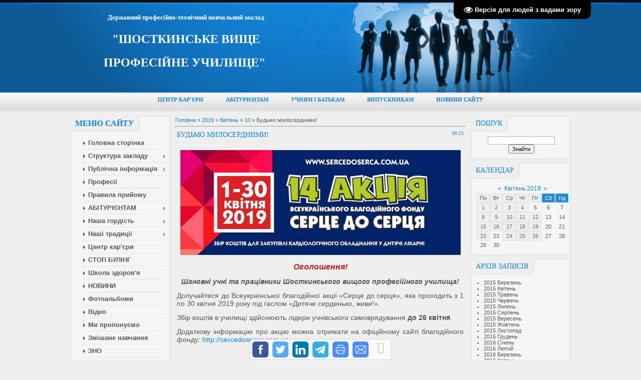

--- FILE ---
content_type: text/html; charset=UTF-8
request_url: https://vpu19.ucoz.ua/news/budmo_miloserdnimi/2019-04-10-710
body_size: 8400
content:
<!DOCTYPE html>
<html>
<head>
<meta http-equiv="content-type" content="text/html; charset=UTF-8">
<meta http-equiv="X-UA-Compatible" content="IE=edge" />
<title>Будьмо милосердними! - 10 Квітня 2019 - ДПТНЗ Шосткинське вище проф. училище</title>


<link href="/.s/src/css/797.css" rel="stylesheet" type="text/css" />

	<link rel="stylesheet" href="/.s/src/base.min.css" />
	<link rel="stylesheet" href="/.s/src/layer1.min.css" />

	<script src="/.s/src/jquery-1.12.4.min.js"></script>
	
	<script src="/.s/src/uwnd.min.js"></script>
	<script src="//s744.ucoz.net/cgi/uutils.fcg?a=uSD&ca=2&ug=999&isp=1&r=0.0355098144980062"></script>
	<link rel="stylesheet" href="/.s/src/ulightbox/ulightbox.min.css" />
	<link rel="stylesheet" href="/.s/src/social.css" />
	<script src="/.s/src/ulightbox/ulightbox.min.js"></script>
	<script src="/.s/src/visually_impaired.min.js"></script>
	<script>
/* --- UCOZ-JS-DATA --- */
window.uCoz = {"country":"US","site":{"id":"avpu19","domain":null,"host":"vpu19.ucoz.ua"},"module":"news","layerType":1,"language":"uk","uLightboxType":1,"sign":{"7252":"Попередній","7251":"Запитаний контент не може бути завантажений<br/>Будь ласка, спробуйте пізніше.","5458":"Уперед","5255":"Помічник","7287":"Перейти на сторінку з фотографією.","7254":"Змінити розмір","3125":"Закрити","7253":"Розпочати слайдшоу"},"ssid":"577062631460744533312"};
/* --- UCOZ-JS-CODE --- */
	var uhe    = 1;
	var lng    = 'ua';
	var has    = 0;
	var imgs   = 0;
	var bg     = 0;
	var hwidth = 0;
	var bgs    = [1, 2 ];
	var fonts  = [18,20,22,24,26,28];
	var eyeSVG = '<?xml version="1.0" encoding="utf-8"?><svg width="18" height="18" viewBox="0 0 1750 1750" xmlns="http://www.w3.org/2000/svg"><path fill="#ffffff" d="M1664 960q-152-236-381-353 61 104 61 225 0 185-131.5 316.5t-316.5 131.5-316.5-131.5-131.5-316.5q0-121 61-225-229 117-381 353 133 205 333.5 326.5t434.5 121.5 434.5-121.5 333.5-326.5zm-720-384q0-20-14-34t-34-14q-125 0-214.5 89.5t-89.5 214.5q0 20 14 34t34 14 34-14 14-34q0-86 61-147t147-61q20 0 34-14t14-34zm848 384q0 34-20 69-140 230-376.5 368.5t-499.5 138.5-499.5-139-376.5-368q-20-35-20-69t20-69q140-229 376.5-368t499.5-139 499.5 139 376.5 368q20 35 20 69z"/></svg>';
	jQuery(function ($) {
		document.body.insertAdjacentHTML('afterBegin', '<a id="uhvb" class="in-body top-right" style="background-color:#000000; color:#ffffff; " href="javascript:;" onclick="uvcl();" itemprop="copy">'+eyeSVG+' <b>Версія для людей з вадами зору</b></a>');
		uhpv(has);
	});
	
 function uSocialLogin(t) {
			var params = {"facebook":{"width":950,"height":520},"google":{"height":600,"width":700}};
			var ref = escape(location.protocol + '//' + ('vpu19.ucoz.ua' || location.hostname) + location.pathname + ((location.hash ? ( location.search ? location.search + '&' : '?' ) + 'rnd=' + Date.now() + location.hash : ( location.search || '' ))));
			window.open('/'+t+'?ref='+ref,'conwin','width='+params[t].width+',height='+params[t].height+',status=1,resizable=1,left='+parseInt((screen.availWidth/2)-(params[t].width/2))+',top='+parseInt((screen.availHeight/2)-(params[t].height/2)-20)+'screenX='+parseInt((screen.availWidth/2)-(params[t].width/2))+',screenY='+parseInt((screen.availHeight/2)-(params[t].height/2)-20));
			return false;
		}
		function TelegramAuth(user){
			user['a'] = 9; user['m'] = 'telegram';
			_uPostForm('', {type: 'POST', url: '/index/sub', data: user});
		}
function loginPopupForm(params = {}) { new _uWnd('LF', ' ', -250, -100, { closeonesc:1, resize:1 }, { url:'/index/40' + (params.urlParams ? '?'+params.urlParams : '') }) }
/* --- UCOZ-JS-END --- */
</script>

	<style>.UhideBlock{display:none; }</style>
	<script type="text/javascript">new Image().src = "//counter.yadro.ru/hit;noadsru?r"+escape(document.referrer)+(screen&&";s"+screen.width+"*"+screen.height+"*"+(screen.colorDepth||screen.pixelDepth))+";u"+escape(document.URL)+";"+Date.now();</script>
</head>
<body>

<div id="all">
<!--U1AHEADER1Z--><div id="top">
<table cellpadding="0" cellspacing="0" border="0" class="toptable" style="font-size: 8pt;">
<tbody><tr>
<td class="empty" style="width: 10px; font-size: 12pt;"><h6><br></h6></td>
<td class="sitelogo"><div><font face="Georgia"><b><font size="2" style="font-size: 10pt;">Державний професійно-технічний навчальний заклад</font></b></font></div><div><font face="Georgia" size="5"><b><font style="font-size: 18pt;">"ШОСТКИНСЬКЕ ВИЩЕ ПРОФЕСІЙНЕ УЧИЛИЩЕ"</font></b>&nbsp;</font></div><p></p></td>
<td class="globe">
<div id="date">
<div id="date-right"></div>
<div id="date-mid">
Понеділок, 19.01.2026, 21:53
</div>
<div id="date-left"></div>
</div>
</td>
</tr>
</tbody></table>
<div id="tm" style="text-align: center;"><b style="font-size: 8pt;"><font face="Arial Black"><a href="https://vpu19.ucoz.ua/index/centr_profesijnoji_kar_39_eri/0-51" style="">ЦЕНТР КАР'ЄРИ</a>&nbsp; &nbsp; &nbsp; &nbsp; &nbsp; &nbsp; &nbsp; &nbsp;<a href="https://vpu19.ucoz.ua/index/abiturientam/0-37" style="">АБІТУРІЄНТАМ</a>&nbsp; &nbsp; &nbsp; &nbsp; &nbsp; &nbsp; &nbsp; &nbsp;<a href="https://vpu19.ucoz.ua/index/uchnjam_i_batkam/0-38" style="">УЧНЯМ І БАТЬКАМ</a>&nbsp; &nbsp; &nbsp; &nbsp; &nbsp; &nbsp; &nbsp; &nbsp;<a href="https://vpu19.ucoz.ua/index/vipusknikam/0-39" style="">ВИПУСКНИКАМ</a>&nbsp; &nbsp; &nbsp; &nbsp; &nbsp; &nbsp; &nbsp; &nbsp;<a href="https://vpu19.ucoz.ua/" style=""><font color="#1574d4">НОВИНИ САЙТУ</font></a></font></b></div><div id="tm" style="text-align: center;"><div style="clear: both;"></div>
</div>
</div><!--/U1AHEADER1Z-->
<div id="content">
<!-- <middle> -->
<div id="leftcol">
<!--U1CLEFTER1Z--><!-- <block1> -->

<div class="block">
<div class="blocktitle">
<span class="btitle" style="font-weight: bold; font-size: 12pt;">
<!-- <bt> --><!--<s5184>-->Меню сайту<!--</s>--><!-- </bt> -->
</span>
<span class="bt-left"></span>
<div style="clear: both;"></div>
</div>
<div class="blockcontent">
<div class="bc-inside" style="text-align: left;">
<!-- <bc> --><font size="2"><b><font style="font-size: 10pt;"><div id="uMenuDiv1" class="uMenuV" style="position:relative;"><ul class="uMenuRoot">
<li><div class="umn-tl"><div class="umn-tr"><div class="umn-tc"></div></div></div><div class="umn-ml"><div class="umn-mr"><div class="umn-mc"><div class="uMenuItem"><a href="http://vpu19.ucoz.ua"><span>Головна сторiнка</span></a></div></div></div></div><div class="umn-bl"><div class="umn-br"><div class="umn-bc"><div class="umn-footer"></div></div></div></div></li>
<li style="position:relative;"><div class="umn-tl"><div class="umn-tr"><div class="umn-tc"></div></div></div><div class="umn-ml"><div class="umn-mr"><div class="umn-mc"><div class="uMenuItem"><div class="uMenuArrow"></div><a href="https://vpu19.ucoz.ua/index/zagalna_informacija/0-68"><span>Структура закладу</span></a></div></div></div></div><div class="umn-bl"><div class="umn-br"><div class="umn-bc"><div class="umn-footer"></div></div></div></div><ul style="display:none;">
<li><div class="uMenuItem"><a href="/index/about/0-2"><span>Сторінка історії</span></a></div></li>
<li><div class="uMenuItem"><a href="/index/ekskursija_po_zakladu/0-9"><span>Екскурсія по закладу</span></a></div></li>
<li><div class="uMenuItem"><a href="/index/navchalna_robota/0-18"><span>Навчальна робота</span></a></div><ul style="display:none;">
<li><div class="uMenuItem"><a href="/index/rozklad/0-98" target="_blank"><span>Розклад</span></a></div></li>
<li><div class="uMenuItem"><a href="https://vpu19.ucoz.ua/index/monitoring_navchalnikh_dosjagnen/0-97" target="_blank"><span>Моніторинг навчальних досягнень</span></a></div></li>
<li><div class="uMenuItem"><span>Організація освітнього процесу</span></div></li></ul></li>
<li><div class="uMenuItem"><a href="/index/navchalno_virobnicha_robota/0-16"><span>Навчально-виробнича робота</span></a></div><ul style="display:none;">
<li><div class="uMenuItem"><a href="https://vpu19.ucoz.ua/index/virobniche_navchannja_ta_virobnicha_praktika/0-72" target="_blank"><span>Виробниче навчання та виробнича практика</span></a></div></li>
<li><div class="uMenuItem"><a href="/index/socialne_partnerstvo/0-73" target="_blank"><span>Соціальне партнерство</span></a></div></li>
<li><div class="uMenuItem"><a href="https://vpu19.ucoz.ua/index/konkursi_profesijnoji_majsternosti/0-74" target="_blank"><span>Конкурси  професійної  майстерності</span></a></div></li>
<li><div class="uMenuItem"><a href="https://vpu19.ucoz.ua/index/majster_klasi/0-75" target="_blank"><span>Майстер-класи</span></a></div></li>
<li><div class="uMenuItem"><a href="/index/probni_kvalifikacijni_roboti_zdobuvachiv_osviti/0-76"><span>Пробні кваліфікаційні роботи здобувачів освіти</span></a></div></li></ul></li>
<li><div class="uMenuItem"><a href="/index/metodichna_robota/0-13"><span>Методична робота</span></a></div></li>
<li><div class="uMenuItem"><a href="/index/vikhovna_robota/0-15"><span>Виховна робота</span></a></div></li>
<li><div class="uMenuItem"><a href="/index/samovrjaduvannja/0-21"><span>Учнівське самоврядування</span></a></div></li>
<li><div class="uMenuItem"><a href="http://vpu19.ucoz.ua/index/sportivno_masova_robota/0-22"><span>Спортивно-масова робота</span></a></div></li>
<li><div class="uMenuItem"><a href="/index/socialno_psikhologichna_sluzhba/0-19"><span>Соціально-психологічна служба</span></a></div><ul style="display:none;">
<li><div class="uMenuItem"><a href="/index/pro_protidiju_bulingu/0-65"><span>Про протидію булінгу</span></a></div></li></ul></li>
<li><div class="uMenuItem"><a href="http://sites.google.com/site/vpulibrary" target="_blank"><span>БІБЛІОТЕКА</span></a></div></li></ul></li>
<li style="position:relative;"><div class="umn-tl"><div class="umn-tr"><div class="umn-tc"></div></div></div><div class="umn-ml"><div class="umn-mr"><div class="umn-mc"><div class="uMenuItem"><div class="uMenuArrow"></div><a href="http://vpu19.ucoz.ua/index/perelik_dokumentiv_shhodo_osvitnoji_dijalnosti_zakladu/0-44"><span>Публічна інформація</span></a></div></div></div></div><div class="umn-bl"><div class="umn-br"><div class="umn-bc"><div class="umn-footer"></div></div></div></div><ul style="display:none;">
<li><div class="uMenuItem"><a href="http://vpu19.ucoz.ua/index/finansova_zvitnist/0-45"><span>Фінансова звітність</span></a></div></li></ul></li>
<li><div class="umn-tl"><div class="umn-tr"><div class="umn-tc"></div></div></div><div class="umn-ml"><div class="umn-mr"><div class="umn-mc"><div class="uMenuItem"><a href="/index/profesiji/0-12"><span>Професії</span></a></div></div></div></div><div class="umn-bl"><div class="umn-br"><div class="umn-bc"><div class="umn-footer"></div></div></div></div></li>
<li><div class="umn-tl"><div class="umn-tr"><div class="umn-tc"></div></div></div><div class="umn-ml"><div class="umn-mr"><div class="umn-mc"><div class="uMenuItem"><a href="/index/pravila_prijomu/0-14"><span>Правила прийому</span></a></div></div></div></div><div class="umn-bl"><div class="umn-br"><div class="umn-bc"><div class="umn-footer"></div></div></div></div></li>
<li style="position:relative;"><div class="umn-tl"><div class="umn-tr"><div class="umn-tc"></div></div></div><div class="umn-ml"><div class="umn-mr"><div class="umn-mc"><div class="uMenuItem"><div class="uMenuArrow"></div><a href="https://vpu19.ucoz.ua/index/abiturientam/0-37"><span>АБІТУРІЄНТАМ</span></a></div></div></div></div><div class="umn-bl"><div class="umn-br"><div class="umn-bc"><div class="umn-footer"></div></div></div></div><ul style="display:none;">
<li><div class="uMenuItem"><a href="/index/kvalifikovanij_robitnik/0-90" target="_blank"><span>Кваліфікований робітник</span></a></div></li>
<li><div class="uMenuItem"><a href="/index/fakhovij_molodshij_bakalavr/0-91" target="_blank"><span>Фаховий молодший бакалавр</span></a></div></li></ul></li>
<li style="position:relative;"><div class="umn-tl"><div class="umn-tr"><div class="umn-tc"></div></div></div><div class="umn-ml"><div class="umn-mr"><div class="umn-mc"><div class="uMenuItem"><div class="uMenuArrow"></div><a href="/index/nasha_gordist/0-69"><span>Наша гордість</span></a></div></div></div></div><div class="umn-bl"><div class="umn-br"><div class="umn-bc"><div class="umn-footer"></div></div></div></div><ul style="display:none;">
<li><div class="uMenuItem"><a href="http://vpu19.ucoz.ua/index/uchast_u_mizhnarodnikh_vistavkakh/0-42"><span>Участь у Міжнародних виставках</span></a></div></li></ul></li>
<li style="position:relative;"><div class="umn-tl"><div class="umn-tr"><div class="umn-tc"></div></div></div><div class="umn-ml"><div class="umn-mr"><div class="umn-mc"><div class="uMenuItem"><div class="uMenuArrow"></div><a href="/index/nashi_tradiciji/0-70"><span>Наші традиції</span></a></div></div></div></div><div class="umn-bl"><div class="umn-br"><div class="umn-bc"><div class="umn-footer"></div></div></div></div><ul style="display:none;">
<li><div class="uMenuItem"><a href="/index/vareniki_shostka_fest/0-57"><span>Фестиваль вареників</span></a></div></li>
<li><div class="uMenuItem"><a href="/index/brejn_ring/0-59"><span>Брейн-ринг</span></a></div></li>
<li><div class="uMenuItem"><a href="/index/konkurs_receptiv_borshhu/0-78"><span>Конкурс рецептів борщу</span></a></div></li>
<li><div class="uMenuItem"><a href="/index/posvjata_v_uchni/0-80"><span>Посвята в учні</span></a></div></li>
<li><div class="uMenuItem"><a href="/index/den_znan/0-81"><span>День знань</span></a></div></li>
<li><div class="uMenuItem"><a href="/index/30_dniv_navchannja_v_uchilishhi/0-82"><span>30 днів навчання в училищі</span></a></div></li>
<li><div class="uMenuItem"><a href="/index/viktorina_dlja_avtoljubiteliv/0-85"><span>Вікторина для автолюбителів</span></a></div></li>
<li><div class="uMenuItem"><a href="https://vpu19.ucoz.ua/index/festival_rodinnoji_kukhni/0-86"><span>Фестиваль родинної кухні</span></a></div></li></ul></li>
<li><div class="umn-tl"><div class="umn-tr"><div class="umn-tc"></div></div></div><div class="umn-ml"><div class="umn-mr"><div class="umn-mc"><div class="uMenuItem"><a href="https://vpu19.ucoz.ua/index/centr_profesijnoji_kar_39_eri/0-51" target="_blank"><span>Центр кар'єри</span></a></div></div></div></div><div class="umn-bl"><div class="umn-br"><div class="umn-bc"><div class="umn-footer"></div></div></div></div></li>
<li><div class="umn-tl"><div class="umn-tr"><div class="umn-tc"></div></div></div><div class="umn-ml"><div class="umn-mr"><div class="umn-mc"><div class="uMenuItem"><a href="https://vpu19.ucoz.ua/index/pro_protidiju_bulingu/0-65" target="_blank"><span>СТОП БУЛІНГ</span></a></div></div></div></div><div class="umn-bl"><div class="umn-br"><div class="umn-bc"><div class="umn-footer"></div></div></div></div></li>
<li><div class="umn-tl"><div class="umn-tr"><div class="umn-tc"></div></div></div><div class="umn-ml"><div class="umn-mr"><div class="umn-mc"><div class="uMenuItem"><a href="/index/shkola_zdorov_39_ja/0-87"><span>Школа здоров'я</span></a></div></div></div></div><div class="umn-bl"><div class="umn-br"><div class="umn-bc"><div class="umn-footer"></div></div></div></div></li>
<li><div class="umn-tl"><div class="umn-tr"><div class="umn-tc"></div></div></div><div class="umn-ml"><div class="umn-mr"><div class="umn-mc"><div class="uMenuItem"><a href="http://vpu19.ucoz.ua/news/"><span>НОВИНИ</span></a></div></div></div></div><div class="umn-bl"><div class="umn-br"><div class="umn-bc"><div class="umn-footer"></div></div></div></div></li>
<li><div class="umn-tl"><div class="umn-tr"><div class="umn-tc"></div></div></div><div class="umn-ml"><div class="umn-mr"><div class="umn-mc"><div class="uMenuItem"><a href="/photo"><span>Фотоальбоми</span></a></div></div></div></div><div class="umn-bl"><div class="umn-br"><div class="umn-bc"><div class="umn-footer"></div></div></div></div></li>
<li><div class="umn-tl"><div class="umn-tr"><div class="umn-tc"></div></div></div><div class="umn-ml"><div class="umn-mr"><div class="umn-mc"><div class="uMenuItem"><a href="/video"><span>Відео</span></a></div></div></div></div><div class="umn-bl"><div class="umn-br"><div class="umn-bc"><div class="umn-footer"></div></div></div></div></li>
<li><div class="umn-tl"><div class="umn-tr"><div class="umn-tc"></div></div></div><div class="umn-ml"><div class="umn-mr"><div class="umn-mc"><div class="uMenuItem"><a href="http://vpu19.ucoz.ua/index/mi_proponuemo/0-36" target="_blank"><span>Ми пропонуємо</span></a></div></div></div></div><div class="umn-bl"><div class="umn-br"><div class="umn-bc"><div class="umn-footer"></div></div></div></div></li>
<li><div class="umn-tl"><div class="umn-tr"><div class="umn-tc"></div></div></div><div class="umn-ml"><div class="umn-mr"><div class="umn-mc"><div class="uMenuItem"><a href="/index/zmishane_navchannja/0-79"><span>Змішане навчання</span></a></div></div></div></div><div class="umn-bl"><div class="umn-br"><div class="umn-bc"><div class="umn-footer"></div></div></div></div></li>
<li><div class="umn-tl"><div class="umn-tr"><div class="umn-tc"></div></div></div><div class="umn-ml"><div class="umn-mr"><div class="umn-mc"><div class="uMenuItem"><a href="https://vpu19.ucoz.ua/index/zno/0-46" target="_blank"><span>ЗНО</span></a></div></div></div></div><div class="umn-bl"><div class="umn-br"><div class="umn-bc"><div class="umn-footer"></div></div></div></div></li>
<li><div class="umn-tl"><div class="umn-tr"><div class="umn-tc"></div></div></div><div class="umn-ml"><div class="umn-mr"><div class="umn-mc"><div class="uMenuItem"><a href="https://vpu19.ucoz.ua/index/kontakti/0-71"><span>Контакти</span></a></div></div></div></div><div class="umn-bl"><div class="umn-br"><div class="umn-bc"><div class="umn-footer"></div></div></div></div></li>
<li><div class="umn-tl"><div class="umn-tr"><div class="umn-tc"></div></div></div><div class="umn-ml"><div class="umn-mr"><div class="umn-mc"><div class="uMenuItem"><a href="https://docs.google.com/forms/d/e/1FAIpQLSdJt4pxlxZpxLsd6ITYnoIWrJt_UNgjH-xbmaMpG64mHVC12A/viewform" target="_blank"><span>Зворотній зв'язок</span></a></div></div></div></div><div class="umn-bl"><div class="umn-br"><div class="umn-bc"><div class="umn-footer"></div></div></div></div></li></ul></div><script>$(function(){_uBuildMenu('#uMenuDiv1',0,document.location.href+'/','uMenuItemA','uMenuArrow',2500);})</script></font><!-- </bc> -->
</b></font></div>
</div>
</div>

<!-- </block1> -->

<!-- <block2> -->

<!-- </block2> -->

<!-- <block4> -->

<!-- </block4> -->

<!-- <block6> -->

<!-- </block6> --><!--/U1CLEFTER1Z-->
</div>
<div id="rightcol">
<!--U1DRIGHTER1Z--><!-- <block9> -->

<!-- </block9> -->

<!-- <block10> -->

<div class="block">
<div class="blocktitle">
<span class="btitle">
<!-- <bt> --><!--<s3163>-->Пошук<!--</s>--><!-- </bt> -->
</span>
<span class="bt-left"></span>
<div style="clear: both;"></div>
</div>
<div class="blockcontent">
<div class="bc-inside">
<div align="center"><!-- <bc> -->
		<div class="searchForm">
			<form onsubmit="this.sfSbm.disabled=true" method="get" style="margin:0" action="/search/">
				<div align="center" class="schQuery">
					<input type="text" name="q" maxlength="30" size="20" class="queryField" />
				</div>
				<div align="center" class="schBtn">
					<input type="submit" class="searchSbmFl" name="sfSbm" value="Знайти" />
				</div>
				<input type="hidden" name="t" value="0">
			</form>
		</div><!-- </bc> --></div>
</div>
</div>
</div>

<!-- </block10> -->

<!-- <block11> -->

<div class="block">
<div class="blocktitle">
<span class="btitle">
<!-- <bt> --><!--<s5171>-->Календар<!--</s>--><!-- </bt> -->
</span>
<span class="bt-left"></span>
<div style="clear: both;"></div>
</div>
<div class="blockcontent">
<div class="bc-inside">
<div align="center"><!-- <bc> -->
		<table border="0" cellspacing="1" cellpadding="2" class="calTable">
			<tr><td align="center" class="calMonth" colspan="7"><a title="Березень 2019" class="calMonthLink cal-month-link-prev" rel="nofollow" href="/news/2019-03">&laquo;</a>&nbsp; <a class="calMonthLink cal-month-current" rel="nofollow" href="/news/2019-04">Квітень 2019</a> &nbsp;<a title="Травень 2019" class="calMonthLink cal-month-link-next" rel="nofollow" href="/news/2019-05">&raquo;</a></td></tr>
		<tr>
			<td align="center" class="calWday">Пн</td>
			<td align="center" class="calWday">Вт</td>
			<td align="center" class="calWday">Ср</td>
			<td align="center" class="calWday">Чт</td>
			<td align="center" class="calWday">Пт</td>
			<td align="center" class="calWdaySe">Сб</td>
			<td align="center" class="calWdaySu">Нд</td>
		</tr><tr><td align="center" class="calMdayIs"><a class="calMdayLink" href="/news/2019-04-01" title="1 Повідомлень">1</a></td><td align="center" class="calMdayIs"><a class="calMdayLink" href="/news/2019-04-02" title="2 Повідомлень">2</a></td><td align="center" class="calMdayIs"><a class="calMdayLink" href="/news/2019-04-03" title="1 Повідомлень">3</a></td><td align="center" class="calMdayIs"><a class="calMdayLink" href="/news/2019-04-04" title="1 Повідомлень">4</a></td><td align="center" class="calMday">5</td><td align="center" class="calMday">6</td><td align="center" class="calMday">7</td></tr><tr><td align="center" class="calMdayIs"><a class="calMdayLink" href="/news/2019-04-08" title="1 Повідомлень">8</a></td><td align="center" class="calMdayIs"><a class="calMdayLink" href="/news/2019-04-09" title="1 Повідомлень">9</a></td><td align="center" class="calMdayIsA"><a class="calMdayLink" href="/news/2019-04-10" title="1 Повідомлень">10</a></td><td align="center" class="calMdayIs"><a class="calMdayLink" href="/news/2019-04-11" title="1 Повідомлень">11</a></td><td align="center" class="calMdayIs"><a class="calMdayLink" href="/news/2019-04-12" title="2 Повідомлень">12</a></td><td align="center" class="calMday">13</td><td align="center" class="calMday">14</td></tr><tr><td align="center" class="calMdayIs"><a class="calMdayLink" href="/news/2019-04-15" title="1 Повідомлень">15</a></td><td align="center" class="calMdayIs"><a class="calMdayLink" href="/news/2019-04-16" title="3 Повідомлень">16</a></td><td align="center" class="calMdayIs"><a class="calMdayLink" href="/news/2019-04-17" title="1 Повідомлень">17</a></td><td align="center" class="calMdayIs"><a class="calMdayLink" href="/news/2019-04-18" title="1 Повідомлень">18</a></td><td align="center" class="calMdayIs"><a class="calMdayLink" href="/news/2019-04-19" title="1 Повідомлень">19</a></td><td align="center" class="calMday">20</td><td align="center" class="calMday">21</td></tr><tr><td align="center" class="calMdayIs"><a class="calMdayLink" href="/news/2019-04-22" title="1 Повідомлень">22</a></td><td align="center" class="calMday">23</td><td align="center" class="calMdayIs"><a class="calMdayLink" href="/news/2019-04-24" title="1 Повідомлень">24</a></td><td align="center" class="calMdayIs"><a class="calMdayLink" href="/news/2019-04-25" title="2 Повідомлень">25</a></td><td align="center" class="calMdayIs"><a class="calMdayLink" href="/news/2019-04-26" title="3 Повідомлень">26</a></td><td align="center" class="calMday">27</td><td align="center" class="calMday">28</td></tr><tr><td align="center" class="calMday">29</td><td align="center" class="calMday">30</td></tr></table><!-- </bc> --></div>
</div>
</div>
</div>

<!-- </block11> -->

<!-- <block12> -->

<div class="block">
<div class="blocktitle">
<span class="btitle">
<!-- <bt> --><!--<s5347>-->Архів записів<!--</s>--><!-- </bt> -->
</span>
<span class="bt-left"></span>
<div style="clear: both;"></div>
</div>
<div class="blockcontent">
<div class="bc-inside">
<!-- <bc> --><ul class="archUl"><li class="archLi"><a class="archLink" href="/news/2015-03">2015 Березень</a></li><li class="archLi"><a class="archLink" href="/news/2015-04">2015 Квітень</a></li><li class="archLi"><a class="archLink" href="/news/2015-05">2015 Травень</a></li><li class="archLi"><a class="archLink" href="/news/2015-06">2015 Червень</a></li><li class="archLi"><a class="archLink" href="/news/2015-07">2015 Липень</a></li><li class="archLi"><a class="archLink" href="/news/2015-08">2015 Серпень</a></li><li class="archLi"><a class="archLink" href="/news/2015-09">2015 Вересень</a></li><li class="archLi"><a class="archLink" href="/news/2015-10">2015 Жовтень</a></li><li class="archLi"><a class="archLink" href="/news/2015-11">2015 Листопад</a></li><li class="archLi"><a class="archLink" href="/news/2015-12">2015 Грудень</a></li><li class="archLi"><a class="archLink" href="/news/2016-01">2016 Січень</a></li><li class="archLi"><a class="archLink" href="/news/2016-02">2016 Лютий</a></li><li class="archLi"><a class="archLink" href="/news/2016-03">2016 Березень</a></li><li class="archLi"><a class="archLink" href="/news/2016-04">2016 Квітень</a></li><li class="archLi"><a class="archLink" href="/news/2016-05">2016 Травень</a></li><li class="archLi"><a class="archLink" href="/news/2016-06">2016 Червень</a></li><li class="archLi"><a class="archLink" href="/news/2016-07">2016 Липень</a></li><li class="archLi"><a class="archLink" href="/news/2016-08">2016 Серпень</a></li><li class="archLi"><a class="archLink" href="/news/2016-09">2016 Вересень</a></li><li class="archLi"><a class="archLink" href="/news/2016-10">2016 Жовтень</a></li><li class="archLi"><a class="archLink" href="/news/2016-11">2016 Листопад</a></li><li class="archLi"><a class="archLink" href="/news/2016-12">2016 Грудень</a></li><li class="archLi"><a class="archLink" href="/news/2017-01">2017 Січень</a></li><li class="archLi"><a class="archLink" href="/news/2017-02">2017 Лютий</a></li><li class="archLi"><a class="archLink" href="/news/2017-03">2017 Березень</a></li><li class="archLi"><a class="archLink" href="/news/2017-04">2017 Квітень</a></li><li class="archLi"><a class="archLink" href="/news/2017-05">2017 Травень</a></li><li class="archLi"><a class="archLink" href="/news/2017-06">2017 Червень</a></li><li class="archLi"><a class="archLink" href="/news/2017-07">2017 Липень</a></li><li class="archLi"><a class="archLink" href="/news/2017-08">2017 Серпень</a></li><li class="archLi"><a class="archLink" href="/news/2017-09">2017 Вересень</a></li><li class="archLi"><a class="archLink" href="/news/2017-10">2017 Жовтень</a></li><li class="archLi"><a class="archLink" href="/news/2017-11">2017 Листопад</a></li><li class="archLi"><a class="archLink" href="/news/2017-12">2017 Грудень</a></li><li class="archLi"><a class="archLink" href="/news/2018-01">2018 Січень</a></li><li class="archLi"><a class="archLink" href="/news/2018-02">2018 Лютий</a></li><li class="archLi"><a class="archLink" href="/news/2018-03">2018 Березень</a></li><li class="archLi"><a class="archLink" href="/news/2018-04">2018 Квітень</a></li><li class="archLi"><a class="archLink" href="/news/2018-05">2018 Травень</a></li><li class="archLi"><a class="archLink" href="/news/2018-06">2018 Червень</a></li><li class="archLi"><a class="archLink" href="/news/2018-07">2018 Липень</a></li><li class="archLi"><a class="archLink" href="/news/2018-08">2018 Серпень</a></li><li class="archLi"><a class="archLink" href="/news/2018-09">2018 Вересень</a></li><li class="archLi"><a class="archLink" href="/news/2018-10">2018 Жовтень</a></li><li class="archLi"><a class="archLink" href="/news/2018-11">2018 Листопад</a></li><li class="archLi"><a class="archLink" href="/news/2018-12">2018 Грудень</a></li><li class="archLi"><a class="archLink" href="/news/2019-01">2019 Січень</a></li><li class="archLi"><a class="archLink" href="/news/2019-02">2019 Лютий</a></li><li class="archLi"><a class="archLink" href="/news/2019-03">2019 Березень</a></li><li class="archLi"><a class="archLink" href="/news/2019-04">2019 Квітень</a></li><li class="archLi"><a class="archLink" href="/news/2019-05">2019 Травень</a></li><li class="archLi"><a class="archLink" href="/news/2019-06">2019 Червень</a></li><li class="archLi"><a class="archLink" href="/news/2019-07">2019 Липень</a></li><li class="archLi"><a class="archLink" href="/news/2019-08">2019 Серпень</a></li><li class="archLi"><a class="archLink" href="/news/2019-09">2019 Вересень</a></li><li class="archLi"><a class="archLink" href="/news/2019-10">2019 Жовтень</a></li><li class="archLi"><a class="archLink" href="/news/2019-11">2019 Листопад</a></li><li class="archLi"><a class="archLink" href="/news/2019-12">2019 Грудень</a></li><li class="archLi"><a class="archLink" href="/news/2020-01">2020 Січень</a></li><li class="archLi"><a class="archLink" href="/news/2020-02">2020 Лютий</a></li><li class="archLi"><a class="archLink" href="/news/2020-03">2020 Березень</a></li><li class="archLi"><a class="archLink" href="/news/2020-04">2020 Квітень</a></li><li class="archLi"><a class="archLink" href="/news/2020-05">2020 Травень</a></li><li class="archLi"><a class="archLink" href="/news/2020-06">2020 Червень</a></li><li class="archLi"><a class="archLink" href="/news/2020-07">2020 Липень</a></li><li class="archLi"><a class="archLink" href="/news/2020-08">2020 Серпень</a></li><li class="archLi"><a class="archLink" href="/news/2020-09">2020 Вересень</a></li><li class="archLi"><a class="archLink" href="/news/2020-10">2020 Жовтень</a></li><li class="archLi"><a class="archLink" href="/news/2020-11">2020 Листопад</a></li><li class="archLi"><a class="archLink" href="/news/2020-12">2020 Грудень</a></li><li class="archLi"><a class="archLink" href="/news/2021-01">2021 Січень</a></li><li class="archLi"><a class="archLink" href="/news/2021-02">2021 Лютий</a></li><li class="archLi"><a class="archLink" href="/news/2021-03">2021 Березень</a></li><li class="archLi"><a class="archLink" href="/news/2021-04">2021 Квітень</a></li><li class="archLi"><a class="archLink" href="/news/2021-05">2021 Травень</a></li><li class="archLi"><a class="archLink" href="/news/2021-06">2021 Червень</a></li><li class="archLi"><a class="archLink" href="/news/2021-07">2021 Липень</a></li><li class="archLi"><a class="archLink" href="/news/2021-08">2021 Серпень</a></li><li class="archLi"><a class="archLink" href="/news/2021-09">2021 Вересень</a></li><li class="archLi"><a class="archLink" href="/news/2021-10">2021 Жовтень</a></li><li class="archLi"><a class="archLink" href="/news/2021-11">2021 Листопад</a></li><li class="archLi"><a class="archLink" href="/news/2021-12">2021 Грудень</a></li><li class="archLi"><a class="archLink" href="/news/2022-01">2022 Січень</a></li><li class="archLi"><a class="archLink" href="/news/2022-02">2022 Лютий</a></li><li class="archLi"><a class="archLink" href="/news/2022-06">2022 Червень</a></li></ul><!-- </bc> -->
</div>
</div>
</div>

<!-- </block12> -->

<!-- <block13> -->
<div class="block">
<div class="blocktitle">
<span class="btitle">
<!-- <bt> --><!--<s5204>-->Друзі сайту<!--</s>--><!-- </bt> -->
</span>
<span class="bt-left"></span>
<div style="clear: both;"></div>
</div><div class="blocktitle"><br></div><div class="blocktitle"><a href="http://www.mon.gov.ua/" target="_blank">Міністерство освіти і науки України</a></div><div class="blocktitle"><br></div><div class="blocktitle"><a href="https://proftekhosvita.org.ua/uk/" target="_blank">Професійно-технічна освіта в Україні</a></div><div class="blocktitle"><br></div><div class="blocktitle"><a href="https://nmcpto.sumy.ua/" target="_blank">Навчально-методичний центр ПТО</a></div><div class="blocktitle"><br></div>
<div class="blockcontent">
<div class="bc-inside">
<!-- <bc> --><!--<s1546>--><!--</s>--><!-- </bc> -->
</div>
</div>
</div>
<!-- </block13> --><!--/U1DRIGHTER1Z-->
</div>
<div id="maincol">
<!-- <body> --><a href="https://vpu19.ucoz.ua/"><!--<s5176>-->Головна<!--</s>--></a> &raquo; <a class="dateBar breadcrumb-item" href="/news/2019-00">2019</a> <span class="breadcrumb-sep">&raquo;</span> <a class="dateBar breadcrumb-item" href="/news/2019-04">Квітень</a> <span class="breadcrumb-sep">&raquo;</span> <a class="dateBar breadcrumb-item" href="/news/2019-04-10">10</a> &raquo; Будьмо милосердними!
<hr />

<table border="0" width="100%" cellspacing="1" cellpadding="2" class="eBlock">
<tr><td width="90%"><div class="eTitle"><div style="float:right;font-size:9px;">09:23 </div>Будьмо милосердними!</div></td></tr>
<tr><td class="eMessage"><p style="text-align: center;"><img alt="" src="/NOVOSTI/2018-2019/April/akcija.jpg" style="width: 560px; height: 210px;" /></p>

<p style="text-align: center;"><em><strong><span style="color:#b22222;"><span style="font-size:16px;"><span style="font-family:Arial,Helvetica,sans-serif;">Оголошення!</span></span></span></strong></em></p>

<p style="text-align: center;"><em><strong><span style="font-family:Arial,Helvetica,sans-serif;"><span style="font-size:14px;"><span lang="UK"><span style="line-height:115%">Шановні учні та працівники Шосткинського вищого професійного училища! </span></span></span></span></strong></em></p>

<p style="text-align: justify;"><span style="font-family:Arial,Helvetica,sans-serif;"><span style="font-size:14px;"><span lang="UK"><span style="line-height:115%">Долучайтеся до Всеукраїнської благодійної акції &laquo;Серце до серця&raquo;, яка проходить з 1 по 30 квітня 2019 року під гаслом &laquo;Дитяче серденько, живи!&raquo;. &nbsp;</span></span></span></span></p>

<p style="text-align: justify;"><span style="font-family:Arial,Helvetica,sans-serif;"><span style="font-size:14px;"><span lang="UK"><span style="line-height:115%">Збір коштів в училищі здійснюють лідери учнівського самоврядування <b>до 26 квітня</b>. </span></span></span></span></p>

<p style="text-align: justify;"><span style="font-family:Arial,Helvetica,sans-serif;"><span style="font-size:14px;"><span lang="UK"><span style="line-height:115%">Додаткову інформацію про акцію можна отримати на офіційному сайті благодійного фонду: </span></span><span lang="EN-US"><span style="line-height:115%"><a href="http://sercedoserca.com.ua">http://sercedoserca.com.ua</a></span></span></span></span></p>

<p style="text-align: center;"><span style="font-family:Arial,Helvetica,sans-serif;"><span style="font-size:14px;"><b><span lang="UK"><span style="line-height:115%">Будьмо милосердними!</span></span></b></span></span></p> </td></tr>
<tr><td colspan="2" class="eDetails">

<!--<s3177>-->Переглядів<!--</s>-->: 531 |
<!--<s3178>-->Додав<!--</s>-->: <a href="javascript:;" rel="nofollow" onclick="window.open('/index/8-1', 'up1', 'scrollbars=1,top=0,left=0,resizable=1,width=700,height=375'); return false;">ShchNV</a>

</td></tr>
</table>

<!-- </body> -->
<div style="clear: both"></div>
</div>
<div style="clear: both"></div>
<!-- </middle> -->
</div>
<!--U1BFOOTER1Z--><div id="footer">
<div id="footer-block">
<div id="copyright"><!-- <copy> -->Copyright ДПТНЗ "ШВПУ" &copy; 2026<!-- </copy> --></div>
<div id="powered_by">&nbsp;<!-- "' --><span class="pb8qGuvE"><a href="https://www.ucoz.net/"><img style="width:80px; height:15px;" src="/.s/img/cp/49.gif" alt="" /></a></span></div>
</div>
</div><!--/U1BFOOTER1Z-->
</div>
</body>
</html>

<!-- uSocial -->
<script async src="https://usocial.pro/usocial/usocial.js?v=6.0.0" data-script="usocial" charset="utf-8"></script>
<div class="uSocial-Share" data-pid="8b6d0212f2df6a8ebb6696211c44408e" data-type="share" data-options="round-rect,style1,default,bottom,bg,slide-down,size32,eachCounter0,counter0,upArrow-left" data-social="fb,twi,lin,telegram,print,email" data-mobile="vi,wa,sms"></div>
<!-- /uSocial --><script>
		var uSocial = document.querySelectorAll(".uSocial-Share") || [];
			for (var i = 0; i < uSocial.length; i++) {
				if (uSocial[i].parentNode.style.display === 'none') {
					uSocial[i].parentNode.style.display = '';
				}
			}
	</script>
<!-- 0.11807 (s744) -->